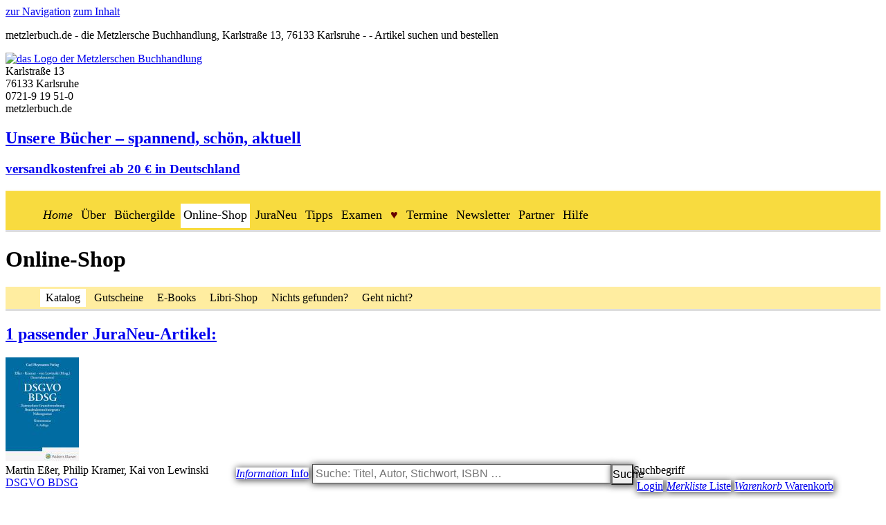

--- FILE ---
content_type: text/html; charset=UTF-8
request_url: https://www.metzlerbuch.de/suchen.php?mobil=n&knvmode=more&knvmoreau=Martin+E%C3%9Fer
body_size: 20145
content:
<!DOCTYPE html>
<html lang="de-de">
<head>
<meta charset="utf-8" />
<meta name="description" content="metzlerbuch.de - die Metzlersche Buchhandlung in Karlsruhe -  - Artikel suchen und bestellen" />
<meta name="keywords" content="Buch, Bücher, Literatur, Buchhandlung, Bücherei, Karlsruhe, Recht, Jura, JuraNeu, Filme, DVD, Musik, CD, Büchergilde" />
<meta name="copyright" content="(c) by Metzlersche Buchhandlung, all rights reserved" />
<meta name="format-detection" content="telephone=no" />
<meta name="DC.title" content="Metzlersche Buchhandlung Karlsruhe - Online-Shop" />
<meta name="language" content="de" />
<meta name="generator" content="finest handcrafting" />
<meta name="robots" content="noai, noimageai" />
<meta name="revisit-after" content="7 days" />
<meta name="geo.region" content="DE-BW" />
<meta name="geo.placename" content="Karlsruhe" />
<meta name="geo.position" content="49.010675;8.395319" />
<meta name="ICBM" content="49.010675,8.395319" />
<link rel="preload" as="font" href="css/webfonts/Roboto-Regular-webfont.woff2" type="font/woff2" crossorigin="anonymous" />
<link rel="preload" as="font" href="css/webfonts/Roboto-Bold-webfont.woff2" type="font/woff2" crossorigin="anonymous" />
<link rel="preload" as="font" href="css/webfonts/RobotoSlab-Regular-webfont.woff2" type="font/woff2" crossorigin="anonymous" />
<link rel="apple-touch-icon" href="apple-touch-icon.png"/>
<link rel="icon" type="image/png" href="favicon-32x32.png"/>
<link rel="icon" type="image/png" href="favicon-16x16.png"/>
<link rel="manifest" href="manifest.json" crossorigin="use-credentials"/>
<link rel="mask-icon" href="safari-pinned-tab.svg"/>
<meta name="theme-color" content="#89cbff"/>
<link rel="alternate" type="application/rss+xml" title="Metzlersche Buchhandlung RSS" href="https://www.metzlerbuch.de/rss.xml" />
<link rel="alternate" type="application/rss+xml" title="Metzlersche Buchhandlung JuraNeu RSS" href="https://www.metzlerbuch.de/rss_juraneu.xml" />
<link href="css/webfonts/webfonts.css?v=1766139324" rel="stylesheet" type="text/css" />
<link href="css/icofont/icofont.min.css?v=1766139324" rel="stylesheet" type="text/css" />
<script src="https://www.stephanusbuchhandlung.de/core_own/js/main.js?v=1745391702"></script>
<link href="https://www.metzlerbuch.de/css/main.css?v=1766139324" rel="stylesheet" type="text/css" />
<link href="https://www.stephanusbuchhandlung.de/core_own/css/navigat.css?v=1766139324" rel="stylesheet" type="text/css" />
<link href="https://www.metzlerbuch.de/css/img.css?v=1766139324" rel="stylesheet" type="text/css" />
<script src="https://www.stephanusbuchhandlung.de/core_own/js/dsgvo-video-embed.js"></script>
<!--[if IE 9]>
<link href="https://www.stephanusbuchhandlung.de/core_own/css/patchmsie9.css?v=1766139324" rel="stylesheet" type="text/css" />
<![endif]-->
<!--[if IE 8]>
<link href="https://www.stephanusbuchhandlung.de/core_own/css/patchmsie8.css?v=1766139324" rel="stylesheet" type="text/css" />
<![endif]-->
<!--[if lte IE 8]>
<script src="https://www.stephanusbuchhandlung.de/core_own/js/css3-mediaqueries.js"></script>
<![endif]-->

<link href="https://www.metzlerbuch.de/css/customs_m.css?v=1766139324" rel="stylesheet" type="text/css" />
<link href="https://www.stephanusbuchhandlung.de/core_own/css/print.css?v=1766139324" rel="stylesheet" type="text/css" />
<title>Metzlersche Buchhandlung Karlsruhe - Online-Shop</title>
</head> <!-- end html-head -->

<body id="search" onload="">
<div id="wrapper">
<header>
<div id="area-head">
<div class="hide">
<a class="tab" href="#navibereich">zur Navigation</a>
<a class="tab" href="#maincontent">zum Inhalt</a>
<p>metzlerbuch.de - die Metzlersche Buchhandlung, Karlstraße 13, 76133 Karlsruhe -  - Artikel suchen und bestellen</p>
</div>
<a href="index.php" role="button" title="zur Startseite">
<img src="https://www.metzlerbuch.de/pix/logo_store_600.png" id="logo" alt="das Logo der Metzlerschen Buchhandlung" />
</a>
<div id="addressbox-po">
Karlstraße 13<br />
76133 Karlsruhe<br />
0721-9 19 51-0<br />
metzlerbuch.de
</div>
<aside>
<div id="tagline">
<a href="ueberuns.php?tagline=r" title="Alles über die Metzlersche Buchhandlung" role="button"><h2>Unsere Bücher – spannend, schön, aktuell</h2></a><a href="lieferzeitversand.php?only=v" title="Unsere Versandkosten" role="button"><h3>versandkostenfrei ab 20 &euro; in Deutschland</h3></a>
</div>
</aside>
<div id="topnavibereich" role="navigation">
<span class="linkbutton-noprint" id="info-button" title="Informationen über die Metzlersche Buchhandlung"><a href="javascript:showoverlaydiv('overlay-info');" role="button" aria-haspopup="dialog" aria-owns="overlay-info"><i class="icofont-info-square infoblue"><span class="hide">Information</span></i>
<span class="button-add">Info</span></a></span>
<form method="get" action="suchen.php" name="supersearchform">
<span id="supersearchbox">
<label for="knvsupersearch"><span class="hide">Suchbegriff</span></label>
<input type="search" name="knvsupersearch" id="knvsupersearch" tabindex="0"  value="" size="25" placeholder="Suche: Titel, Autor, Stichwort, ISBN &hellip;" /> 
<button type="submit" value="Suche" title="Suche: Titel, Autor, Stichwort, ISBN &hellip;" name="button_suchen_super" class="search" id="buttonsupersearch"><span class="hide">Suche</span></button>
<input type="hidden" name="knvmode" value="super" />
</span>
</form>
<span class="linkbutton-noprint" id="login-button"><a id="login-button-a" title="Hier anmelden mit Ihrer E-Mail-Adresse" href="order_login.php?mode=plain&amp;referer=headbutton" role="button"><span id="login-button-icon" class="off"><i class="icofont-user-alt-3"></i>
</span><span class="button-add" id="login-button-add">Login</span></a></span>
<span class="linkbutton-noprint" id="list-button" title="Ihre Merkliste, Wunschliste, Hitliste ..."><a href="wunschliste.php?copymode=frombutton" role="button"><i class="icofont-file-alt listblue"><span class="hide">Merkliste</span></i>
<span class="button-add">Liste</span></a></span>
<span class="linkbutton-noprint fat" id="cart-button" title="Ihr Warenkorb
Hier gelangen Sie zur Kasse"><a href="warenkorb.php?referer=carticon" role="button"><i class="icofont-cart"><span class="hide">Warenkorb</span></i>
<span class="button-add">Warenkorb</span><script src="https://www.stephanusbuchhandlung.de/core_own/js/jquery-3.7.1.min.js"></script><script>function draw_cart_count(){$("#cartbadgeinsert").load("displaycartcounttop.php")}function wait_cart_count(){setInterval(function(){draw_cart_count()},5000);draw_cart_count()}myTimeout=setTimeout(function(){wait_cart_count()},5000)</script><span id="cartbadgeinsert"></span></a></span>
</div>
<div id="overlay-dimmer" onclick="hideoverlaypixdiv();hideoverlaydiv('overlay-info');" tabindex="0" style="display: none"></div>
<div id="overlay-info" style="display: none;" role="dialog">
<img src="https://www.metzlerbuch.de/pix/logo_store_600.png" id="logo-info" alt="das Logo der Metzlerschen Buchhandlung" />
<p>
Metzlersche Buchhandlung<br />
Inhaber: MB Buch und Medien GmbH &amp; Co. KG
</p>
<p>
Karlstraße 13 &middot;
76133 Karlsruhe<br />
<span class="link-noprint"><a href="javascript:hideoverlaydiv('overlay-info');; showoverlaypixdiv('pix/map_zoom.gif');" role="button" aria-owns="overlay">Lageplan</a></span> 
</p>
<p>
<span class="straight ">Telefon:</span> <a href="tel:+49721919510">0721-9 19 51-0</a><br />
<span class="straight ">Fax:</span> <a href="tel:+497219195111">0721-9 19 51-11</a><br />
</p>
<p>
<span class="straight ">E-Mail:</span> <a href="&#109;&#97;&#105;&#108;&#116;&#111;&#58;&#105;&#110;&#102;&#111;&#64;&#109;&#101;&#116;&#122;&#108;&#101;&#114;&#98;&#117;&#99;&#104;&#46;&#100;&#101;">&#105;&#110;&#102;&#111;&#64;&#109;&#101;&#116;&#122;&#108;&#101;&#114;&#98;&#117;&#99;&#104;&#46;&#100;&#101;</a><br />
<span class="straight ">Web:</span> <a href="https://www.metzlerbuch.de">www.metzlerbuch.de</a><br />
<span class="straight ">Social Media:</span> <a href="https://www.facebook.com/metzlerbuch">Facebook</a>, <a href="https://www.instagram.com/metzler.buch">Instagram</a><br />
</p>
<span class="straight ">Ladenöffnungszeiten:</span>
<p>Montag bis Freitag:<br />
9.30 Uhr &ndash; 18.00 Uhr<br />
Samstag:<br />
9.30 Uhr &ndash; 15.00 Uhr</p>

<p class="center"><span class="linkbutton-noprint fat" id="closebutton-info">
<a href="javascript:hideoverlaydiv('overlay-info');" title="Info schließen" role="button">
Weiter</a></span></p>
<a href="javascript:hideoverlaydiv('overlay-info'); hidediv('overlay-info');" class="closebutton" title="Info schließen"  role="button"><span class="hide">Schließen</span></a>
</div>
<div id="overlay" style="display: none;" role="dialog">
<a href="javascript:hideoverlaypixdiv();"><img id="overlaypic" src="https://www.stephanusbuchhandlung.de/core_own/pix/defaultcover.gif" alt="die große Abbildung des Artikels/Autorenfotos" title="Bild schließen" /></a>
<a href="javascript:hideoverlaypixdiv();hidediv('overlay');" class="closebutton" title="Bild schließen" role="button"><span class="hide">Abbildung schließen</span></a>
</div>
</div> <!-- end area-head -->
</header>

<div id="navibereich" role="navigation">
<div class="menueswitch" id="klappswitch">
<ul>
<li><a href="javascript:switchmenuediv('klappmenue','switchmainmenue')" id="switchmainmenue" class="switchmenue off" aria-controls="klappmenue" aria-expanded="false" role="button" title="Menü">&nbsp;<!-- MENÜ --></a></li>
</ul>
</div>

<div id="klappmenue">
<ul>
<li><a href="index.php" title="Hier geht's los!"><i class="icofont-caret-right"><span class="hide">Home</span></i>
</a></li>
<li><a href="ueberuns.php" title="Alles über die Metzlersche Buchhandlung">Über</a></li>
<li><a href="ueberuns.php?sub=buegi" title="Die Büchergilde bei uns">Büchergilde</a></li>
<li><span class="straight">Online-Shop</span></li>
<li><a href="spezialartikel.php" title="Im Katalog 'JuraNeu' suchen und bestellen">JuraNeu</a></li>
<li><a href="buchtipps.php" title="Wir empfehlen Ihnen besondere Bücher.">Tipps</a></li>
<li><a href="examenspaket.php" title="Mieten Sie Ihr Examenspaket!">Examen</a></li>
<li><a href="beliebt.php" title="Lesen mit Herz - Bücher, die bei uns gekauft wurden"><span class="att">&hearts;</span></a></li>
<li><a href="veranstaltungen.php" title="Unsere Literatur-Veranstaltungen">Termine</a></li>
<li><a href="newsletter.php" title="Unsere Newsletter - kostenlos!">Newsletter</a></li>
<li><a href="partner.php" title="Wenn Ihnen metzlerbuch.de gefällt, sind auch diese Seiten für Sie interessant?">Partner</a></li>
<li><a href="faq.php" title="Hilfe zu häufig gestellten Fragen">Hilfe</a></li>
</ul>
</div>
</div> <!-- end navibereich -->

<main>
<div id="area-payload-3col-marlef">
<div id="content-payload-3col-marlef">
<h1 id="maincontent">Online-Shop</h1>
<div class="pagenav" role="navigation"><a href="javascript:switchmenuediv('klapppagenav','switchpagenav')" id="switchpagenav" class="switchmenue menueswitch klapp off">ONLINE-SHOP</a>
<div id="klapppagenav">
<ul>
<li><span class="current">Katalog</span></li><li><a href="suchen.php?sub=coupons" title="Gutscheine - die Geschenkidee für alle">Gutscheine</a></li><li><a href="suchen.php?sub=ebooks" title="Elektronische Bücher online kaufen">E-Books</a></li><li><a href="suchen.php?sub=librisearch" title="Zahlreiche Bücher, E-Books, Musik-CDs, DVDs, Kalender, Spiele, Noten u. v. m. finden Sie in unserem Libri-Shop.">Libri-Shop</a></li><li><a href="suchen.php?sub=nosearch" title="Hier können Sie einen nicht gefundenen Artikel unter Angabe von Autor, Titel und - falls bekannt - der ISBN direkt bestellen.">Nichts&nbsp;gefunden?</a></li><li><a href="suchen.php?sub=notworking" title="Der Artikelkatalog funktioniert nicht? Hier finde Sie Abhilfe.">Geht&nbsp;nicht?</a></li>
</ul>
</div>
</div>
<div class="searchtipp " aria-labelledby="switch2" aria-describedby="klapp2">
<h2><a href="javascript:switchdiv('klapp2','switch2')" class="switchline on" id="switch2" role="button" aria-controls="klapp2" aria-expanded="true">1 passender JuraNeu-Artikel:
</a></h2>
<div class="content" id="klapp2" style="display:block;">
<div class="item">
<a href="spezial/gesellschaftsrecht-martin-esser-philip-kramer-kai-von-lewinski-dsgvo-bdsg-9783452300300"><img src="https://www.stephanusbuchhandlung.de/db/m/cover/l/9783452300300.jpg" alt="das Cover von DSGVO BDSG"/ title="Gesellschaftsrecht Martin Eßer, Philip Kramer, Kai von Lewinski DSGVO BDSG" class="search-cover" width="106" height="150" /></a>
</div><span class="comment">Martin Eßer, Philip Kramer, Kai von Lewinski<br /><a href="spezial/gesellschaftsrecht-martin-esser-philip-kramer-kai-von-lewinski-dsgvo-bdsg-9783452300300">DSGVO BDSG</a></span>

</div>  <!-- Ende content -->
</div> <!-- Ende searchtipp -->

<p><span class="alert">Bitte beachten Sie:</span> Auch <span class="alert"><strong>„Vorbestellen“</strong></span>-Artikel sind meist <span style="color:green;"><strong>sofort lieferbar</strong></span>.  <span style="font-size: 75%"> <a href="faq.php?query=Lagerbestand&mode=context">mehr</a> </span></p>
<iframe class="inline" src="https://110208.embed.zeitfracht.digital/search?sessionId=&amp;author=Martin+E%C3%9Fer" name="Buchkatalog" title="Artikelkatalog" id="Buchkatalog">
<h2>&nbsp;<br />Anzeige des Artikelkatalogs</h2>
<p class="iconalert">&nbsp;<br />Ihr Browser zeigt keine eingebetteten Frames (Iframes) an.</p>
<p>Bitte schalten Sie in den Einstellungen diese Option ein.<br />
Alternativ können Sie den Artikelkatalog <a href="https://110208.embed.zeitfracht.digital/search?sessionId=&amp;author=Martin+E%C3%9Fer" target="_blank"rel="noreferrer noopener">hier</a> in einem neuen Fenster öffnen.</p>
</iframe>
<p class="link-noprint" sid="searchfooter">
<br /><a class="iconhelp float-right" href="lieferzeitversand.php">Lieferzeit und Versandkosten</a><a class="iconhelp float-left" href="faq.php?query=Artikelkatalog&amp;mode=context" title="Fragen zum Artikelkatalog">Hilfe</a>
</p>
</div> <!-- Ende content-payload-2col -->
</div> <!-- Ende area-payload-2col -->
</main>
<footer>

<div class="bannerbar" id="show-banner-bottom">
<ul>
<li>
<a href="ueberuns.php?sub=buegi" title="Büchergilde"><img src="https://www.stephanusbuchhandlung.de/core_own/pix/logo_buegi.png" alt="das Logo der Büchergilde" class="logo-sidebar" /></a>
<div class="legend">Schöne Bücher und mehr</div>
</li>

<li>
<a href="spezialartikel.php" title="JuraNeu"><img src="pix/logo_spezialartikel.png" alt="das Logo von JuraNeu" class="logo-sidebar" /></a>
<div class="legend">Neue juristische Bücher</div>
</li>

<li>
<a href="partner.php?only=beck-online" title="beck-online"><img src="https://www.stephanusbuchhandlung.de/core_own/pix/logo_beck-online.png" alt="das Logo von beck-online" class="logo-sidebar" /></a>
<div class="legend">Wir sind Vertriebspartner</div>
</li>
<li>
<a href="partner.php?only=mein-bibliothekar.de" title="mein-bibliothekar.de"><img src="https://www.stephanusbuchhandlung.de/core_own/pix/logo_mbib.png" alt="das Logo von mein-bibliothekar.de" class="logo-sidebar" /></a>
<div class="legend">Bibliotheksverwaltung online</div>
</li>

<li>
<a href="partner.php?only=PayPal" title="online bezahlen mit PayPal - bequem, sicher, schnell"><img src="https://www.stephanusbuchhandlung.de/core_own/pix/logo_paypal.png" alt="das Logo von PayPal" class="logo-sidebar" /></a>
<div class="legend">Sicher und schnell bezahlen</div>
</li>
<li>
<div class="socialbanners">
<a href="https://www.metzlerbuch.de/rss.xml" title="Abonnieren Sie das RSS-Feed der Metzlerschen Buchhandlung, indem Sie diese Adresse in Ihrem RSS-Reader kopieren."><img src="https://www.stephanusbuchhandlung.de/core_own/pix/icon_rss_48.png" alt="das Logo von RSS-Feed" class="logo-sidebar-small" /><span class="hide">folge dem RSS-Feed</span></a>
<a href="https://www.facebook.com/metzlerbuch" title="Folgen Sie uns bei Facebook" target="_blank" rel="noreferrer noopener"><img src="https://www.stephanusbuchhandlung.de/core_own/pix/icon_facebook_48.png" alt="das Logo von Facebook" class="logo-sidebar-small"/><span class="hide">Folge bei Facebook</span></a>
<a href="https://www.instagram.com/metzler.buch" title="Folgen Sie uns bei Instagram" target="_blank" rel="noreferrer noopener"><img src="https://www.stephanusbuchhandlung.de/core_own/pix/icon_instagram_48.png" alt="das Logo von Instagram" class="logo-sidebar-small"/><span class="hide">Folge bei Instagram</span></a>
</div>
<div class="legend">Folgen Sie uns.</div>
</li>
</ul>
</div> <!-- end bannerbar -->

<div id="area-blackfoot">
<div id="content-blackfoot">
<div class="linklist">
<h3>Metzlersche Buchhandlung</h3>
<ul>
<li>
MB Buch und Medien GmbH &amp; Co. KG<br />
Karlstraße 13<br />
76133 Karlsruhe<br />
Telefon: 0721-9 19 51-0<br />
<a href="&#109;&#97;&#105;&#108;&#116;&#111;&#58;&#105;&#110;&#102;&#111;&#64;&#109;&#101;&#116;&#122;&#108;&#101;&#114;&#98;&#117;&#99;&#104;&#46;&#100;&#101;" title="E-Mail">&#105;&#110;&#102;&#111;&#64;&#109;&#101;&#116;&#122;&#108;&#101;&#114;&#98;&#117;&#99;&#104;&#46;&#100;&#101;</a>
</li>
<li><a href="impressum.php"><small>&copy; 2026 Metzlersche Buchhandlung</small></a></li>
</ul>
</div>
<div class="linklist">
<h3>Über uns</h3>
<ul>
<li><a href="javascript:showoverlaydiv('overlay-info');" aria-owns="overlay" role="button" title="Öffnungszeiten, Adresse, E-Mail, &hellip;">Information</a></li>
<li><a href="ueberuns.php" title="Alles über runs">Wer wir sind</a></li>
<li><a href="oeffnung.php" title="Wann Sie uns vor Ort erreichen können">Öffnungszeiten</a></li>
<li><a href="javascript:showoverlaypixdiv('pix/map_zoom.gif');" aria-owns="overlay" role="button" title="Wo wir zu finden sind">Lageplan</a></li>
<li><a href="kontakt.php" title="Wie Sie uns erreichen können">Kontakt</a></li>
</ul>
</div>
<div class="linklist">
<h3>Service</h3>
<ul>
<li><a href="faq.php" title="Häufig gestelle Fragen">Hilfe</a></li>
<li><a href="order_login.php?mode=plain&amp;action=login_back" title="Ihr Kundenkonto mit früheren Bestellungen, Mitteilungen und Merklisten">Ihr Konto</a></li>
<li><a href="suchen.php?sub=nosearch" title="Bestellen Sie direkt Artikel, die Sie nicht im Katalog gefunden haben.">Nichts gefunden?</a></li>
<li><a href="suchen.php?sub=notworking" title="Der Artikelkatalog funktioniert nicht? Hier finden Sie Abhilfe.">Geht nicht?</a></li>
<li><a href="sitemap.php" title="Alle Seiten von metzlerbuch.de">Sitemap</a></li>
</ul>
</div>
<div class="linklist">
<h3>Rechtliches</h3>
<ul>
<li><a href="widerruf.php" title="Widerrufsbelehrung">Widerruf</a></li>
<li><a href="impressum.php">Impressum</a></li>
<li><a href="agb.php" title="Allgemeine Geschäftsbedingungen">AGB</a></li>
<li><a href="datenschutz.php" title="Datenschutzerklärung">Datenschutz</a></li>
<li><a href="barrierefreiheit.php?only=l" title="Erklärung zur Barrierefreiheit">Barrierefreiheit</a></li>
</ul>
</div>
<div class="linklist">
<h3>Sonstiges</h3>
<ul>
<li><a href="zahlung.php">Zahlungsarten</a></li>
<li><a href="lieferzeitversand.php?only=v">Versandkosten</a></li>
<li><a href="lieferzeitversand.php?only=l">Lieferzeit</a></li>
<li><a href="batterieentsorgung.php">Batterieentsorgung</a></li>
<li><a href="suchen.php?sub=coupons" title="Gutscheine - die Geschenkidee für alle">Gutscheine</a></li>
</ul>
</div>
<div id="totop">
<a href="#search" role="button"><i class="icofont-caret-up"><span class="hide">zurück zum Anfang</span></i>
</a>
</div>
</div> <!-- end content-blackfoot -->
</div> <!-- end area-blackfoot -->

<script>
cookie_info('metzlerbuch.de verwendet nur <a href="faq.php?query=Cookie&amp;mode=context">technisch erforderliche Cookies</a>  (Session-Cookies) &ndash; siehe <a href="datenschutz.php?data=2">Datenschutzerklärung</a>.');
</script>
<script>
no_cookie_alert('metzlerbuch.de möchte einen <a href="faq.php?query=Cookie&amp;mode=context">technisch erforderlichen Cookie</a> anlegen. <strong>Bitte aktivieren Sie die Annahme von Coookies</strong> in den Browser-Einstellungen, bevor Sie fortfahren.');
</script>

</footer>

</div> <!-- end wrapper -->
</body>
</html>

